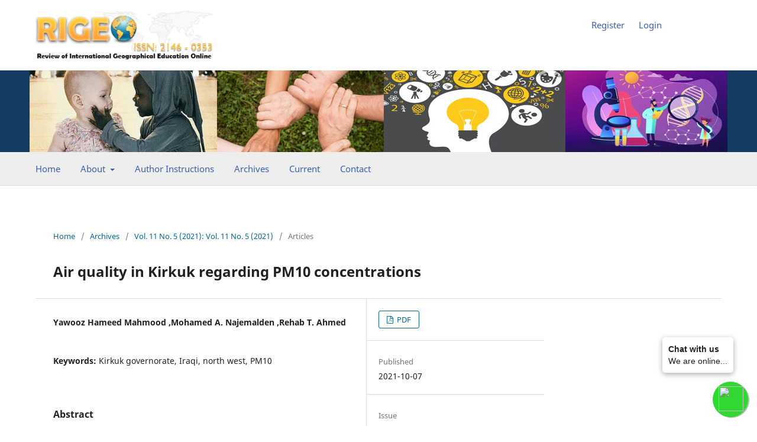

--- FILE ---
content_type: text/html; charset=utf-8
request_url: https://rigeo.org/menu-script/index.php/rigeo/article/view/1356
body_size: 6833
content:
<!DOCTYPE html>
<html lang="en-US" xml:lang="en-US">
<head>
	<meta charset="utf-8">
	<meta name="viewport" content="width=device-width, initial-scale=1.0">
	<title>
		Air quality in Kirkuk regarding PM10 concentrations
							| Rigeo
			</title>

	
<meta name="generator" content="Open Journal Systems 3.3.0.15">
<meta name="gs_meta_revision" content="1.1"/>
<meta name="citation_journal_title" content="Rigeo"/>
<meta name="citation_journal_abbrev" content="Rigeo"/>
<meta name="citation_issn" content="2146-0353"/> 
<meta name="citation_author" content="Yawooz Hameed Mahmood ,Mohamed A. Najemalden ,Rehab T. Ahmed"/>
<meta name="citation_title" content="Air quality in Kirkuk regarding PM10 concentrations"/>
<meta name="citation_language" content="en"/>
<meta name="citation_date" content="2021/10/07"/>
<meta name="citation_volume" content="11"/>
<meta name="citation_issue" content="5"/>
<meta name="citation_abstract_html_url" content="https://rigeo.org/menu-script/index.php/rigeo/article/view/1356"/>
<meta name="citation_keywords" xml:lang="en" content="Kirkuk governorate, Iraqi, north west, PM10"/>
<meta name="citation_pdf_url" content="https://rigeo.org/menu-script/index.php/rigeo/article/download/1356/1366"/>
<link rel="schema.DC" href="http://purl.org/dc/elements/1.1/" />
<meta name="DC.Creator.PersonalName" content="Yawooz Hameed Mahmood ,Mohamed A. Najemalden ,Rehab T. Ahmed"/>
<meta name="DC.Date.created" scheme="ISO8601" content="2021-10-07"/>
<meta name="DC.Date.dateSubmitted" scheme="ISO8601" content="2022-11-12"/>
<meta name="DC.Date.issued" scheme="ISO8601" content="2021-05-31"/>
<meta name="DC.Date.modified" scheme="ISO8601" content="2023-01-28"/>
<meta name="DC.Description" xml:lang="en" content="This study explored the concentration of PM10 in Kirkuk governorate north Iraq. A total of 165 samples were collected from three (3) monitoring station, One (1) sample per month per station were collected for the period (2014-August 2018), To estimate air quality in Kirkuk based on PM10particulates, The data were analyzed and compared with the International standards like: United states Environmental Protection Agency (US-EPA) and standard index of Iran, (have similar weather conditions especially in west part of Iran), which includes the following: 0-50μg/m3 (good), 51-150 μg/m3(moderate), 151-350μg/m3 (unhealthy), 351-420 μg/m3 (very unhealthy), and more than 420μg/m3 represent the whorst case (hazardous) [13], based on above classification the pm10 concentration(0-150)μg/m3lied within the Iraqi standards range and more than 150μg/m3 was considered out of Iraqi standards accepted levels. ArcGIS10.3 interpolation technique was used for estimations the concentrations of the (PM10) particles measured using data of three (3) stations in the study area for the period (2014-July2018). The results showed clearly that the current changes in air quality in term of PM10, depend on (US-EPA) standard index within a period (2014-AUGEST 2018) was(27.8,54.5,10.3,3.6)% and respectively, for 2014 results 22%,41% were within (good) and (moderate), while 27.7% of total samples was (unhealthy), meanwhile (very unhealthy) and (hazardous) was 2.7%and 5.5% respectively. that most of the results lies over Iraqi standards limits of ambient air and within the rank (moderate) according to (US-EPA) standard index, from other hand, the annual mean concentrations of PM10were over the national standard limit also and lies within the rank (moderate) according to (US-EPA) standard index, while the total mean of 165 samples was 116μg/m3 indicating that these results lies over national standards limits also. By other mean, GIS spatial analysis tools showed that the north west of Kirkuk governorate were the most polluted part regarding to PM10 particles comparing with other area included in the study, that's may be linked to the nearby oil and gas production and its negative effects on air quality especially if we consider that most of these oil and gas sites docent have air pollution control instruments and use open fire pits inside its locations and inefficient flare firing systems, the GIS spatial analysis give evidence that the industrial discharges from oil and gas sectors has great bad impact on air quality which need urgent intervention to treat its discharges according to Iraqi emissions standards limits."/>
<meta name="DC.Format" scheme="IMT" content="application/pdf"/>
<meta name="DC.Identifier" content="1356"/>
<meta name="DC.Identifier.URI" content="https://rigeo.org/menu-script/index.php/rigeo/article/view/1356"/>
<meta name="DC.Language" scheme="ISO639-1" content="en"/>
<meta name="DC.Rights" content="Copyright (c) 2022 "/>
<meta name="DC.Rights" content=""/>
<meta name="DC.Source" content="Rigeo"/>
<meta name="DC.Source.ISSN" content="2146-0353"/>
<meta name="DC.Source.Issue" content="5"/>
<meta name="DC.Source.Volume" content="11"/>
<meta name="DC.Source.URI" content="https://rigeo.org/menu-script/index.php/rigeo"/>
<meta name="DC.Subject" xml:lang="en" content="Kirkuk governorate, Iraqi, north west, PM10"/>
<meta name="DC.Title" content="Air quality in Kirkuk regarding PM10 concentrations"/>
<meta name="DC.Type" content="Text.Serial.Journal"/>
<meta name="DC.Type.articleType" content="Articles"/>

	<link rel="stylesheet" href="https://rigeo.org/menu-script/index.php/rigeo/$$$call$$$/page/page/css?name=stylesheet" type="text/css" /><link rel="stylesheet" href="https://rigeo.org/menu-script/index.php/rigeo/$$$call$$$/page/page/css?name=font" type="text/css" /><link rel="stylesheet" href="https://rigeo.org/menu-script/lib/pkp/styles/fontawesome/fontawesome.css?v=3.3.0.15" type="text/css" />
</head>
<body class="pkp_page_article pkp_op_view" dir="ltr">
    <style>
    .pkp_structure_head {
    background-color: #ffffff !important;
    border-bottom: 1px solid #ddd;
}
    .pkp_site_nav_menu a {
    display: inline-block;
    padding: 0.125rem 0;
    color: #3b60ae !important;
    text-decoration: none;
    font-size: 15px !important;
    font-weight: 500 !important;
}
   li.profile {
    padding: 10px;
} 
nav.pkp_site_nav_menu {
    background: #eee;
    padding: 8px 0px !important;
}
 .pkp_navigation_search_wrapper {
    display: none !important;
}
.obj_issue_toc .published {
    margin: 0rem 0 !important;
}
 
 .list1{ padding:0}
.list1 li {
    display: inline;
    background: transparent;
    padding: 10px;
}
.list1 li a{
   font-size: 15px !important;
   font-weight: 500 !important;
   color:#3B60AE !important;
}

 
 @media (min-width: 992px){
.pkp_head_wrapper {
    padding-top: 1rem !important;
}
.pkp_navigation_user_wrapper {
    top: 30px !important;
    right: 0;
    width: 78%;
}
}
@media (min-width: 1200px){
.pkp_structure_main {
    width: 100% !important;
}
}
@media (min-width: 768px){
.pkp_structure_main:before, .pkp_structure_main:after {
      background: transparent !important;
}
}

  
  
</style>
	<div class="pkp_structure_page">

				<header class="pkp_structure_head" id="headerNavigationContainer" role="banner">
						
 <nav class="cmp_skip_to_content" aria-label="Jump to content links">
	<a href="#pkp_content_main">Skip to main content</a>
	<a href="#siteNav">Skip to main navigation menu</a>
		<a href="#pkp_content_footer">Skip to site footer</a>
</nav>

			<div class="pkp_head_wrapper">

				<div class="pkp_site_name_wrapper">
					<button class="pkp_site_nav_toggle">
						<span>Open Menu</span>
					</button>
										<div class="pkp_site_name" style="margin-bottom: 11px;">
																<a href="https://rigeo.org/" class="is_text"><img src="https://rigeo.org/wp-content/uploads/2022/04/logo-rigeo.png" alt="Open Journal Systems" title="Open Journal Systems" width="180" height="90" /></a>
										</div>
				</div>

				                <div style="background: #143C62;">
				    <div class="pkp_site_name" style="text-align: center;">
				    <img src="https://rigeo.org/wp-content/uploads/2022/04/haeder.jpg">
				    </div>
				</div>
					<nav class="pkp_site_nav_menu" aria-label="Site Navigation">
					<a id="siteNav"></a>
					<div class="pkp_navigation_primary_row">
						<div class="pkp_navigation_primary_wrapper">
																				<ul id="navigationPrimary" class="pkp_navigation_primary pkp_nav_list">
	    	<li>
				<a href="https://rigeo.org/menu-script/index.php">
					Home
				</a>
			</li>
			
			<li>
			<a href="https://rigeo.org/menu-script/index.php/rigeo/about">
				About
			</a>
			<ul>
				<li>
					<a href="https://rigeo.org/about-the-journal/">
						About the Journal
					</a>
				</li>
				
				<li>
					<a href="https://rigeo.org/about/editorial-team/">
						Editrorial Team
					</a>
				</li>
				
					<li>
					<a href="https://rigeo.org/about/aim-scope/">
						Aim & Scope
					</a>
				</li>
				
				<li>
					<a href="https://rigeo.org/about/journal-indexing/">
						Journal Indexing & Ehtics
					</a>
				</li>
				
				
				<li>
					<a href="https://rigeo.org/menu-script/index.php/rigeo/about/submissions">
						Submissions
					</a>
				</li>
				
			</ul>
		</li>
			
			<li>
				<a href="https://rigeo.org/author-instructions/">
					Author Instructions
				</a>
			</li>
			
			
			
			<li>
				<a href="https://rigeo.org/menu-script/index.php/rigeo/issue/archive">
					Archives
				</a>
			</li>
			<li>
				<a href="https://rigeo.org/menu-script/index.php/rigeo/issue/current">
					Current
				</a>
			</li>
			
			
				<li>
				<a href="https://rigeo.org/contact/">
					Contact
				</a>
			</li>

	</ul>


				

																						<div class="pkp_navigation_search_wrapper">
									<a href="https://rigeo.org/menu-script/index.php/rigeo/search" class="pkp_search pkp_search_desktop">
										<span class="fa fa-search" aria-hidden="true"></span>
										Search
									</a>
								</div>
													</div>
					</div>
					<div class="pkp_navigation_user_wrapper" id="navigationUserWrapper">
					<ul class="list1">         
					   <li><a href="https://rigeo.org/menu-script/index.php/rigeo/user/register?source=">Register</a></li>
					   <li><a href="https://rigeo.org/menu-script/index.php/rigeo/login">Login</a></li>
</ul>
					</div>
				</nav>
			</div><!-- .pkp_head_wrapper -->
		</header><!-- .pkp_structure_head -->

						<div class="pkp_structure_content">
			<div class="pkp_structure_main" role="main">
				<a id="pkp_content_main"></a>

<div class="page page_article">
			<nav class="cmp_breadcrumbs" role="navigation" aria-label="You are here:">
	<ol>
		<li>
			<a href="https://rigeo.org/menu-script/index.php/rigeo/index">
				Home
			</a>
			<span class="separator">/</span>
		</li>
		<li>
			<a href="https://rigeo.org/menu-script/index.php/rigeo/issue/archive">
				Archives
			</a>
			<span class="separator">/</span>
		</li>
					<li>
				<a href="https://rigeo.org/menu-script/index.php/rigeo/issue/view/40">
					Vol. 11 No. 5 (2021): Vol. 11 No. 5 (2021)
				</a>
				<span class="separator">/</span>
			</li>
				<li class="current" aria-current="page">
			<span aria-current="page">
									Articles
							</span>
		</li>
	</ol>
</nav>
	
		  	 <article class="obj_article_details">

		
	<h1 class="page_title">
		Air quality in Kirkuk regarding PM10 concentrations
	</h1>

	
	<div class="row">
		<div class="main_entry">

							<section class="item authors">
					<h2 class="pkp_screen_reader">Authors</h2>
					<ul class="authors">
											<li>
							<span class="name">
								Yawooz Hameed Mahmood ,Mohamed A. Najemalden ,Rehab T. Ahmed
							</span>
																				</li>
										</ul>
				</section>
			
						
									<section class="item keywords">
				<h2 class="label">
										Keywords:
				</h2>
				<span class="value">
											Kirkuk governorate, Iraqi, north west, PM10									</span>
			</section>
			
										<section class="item abstract">
					<h2 class="label">Abstract</h2>
					<p>This study explored the concentration of PM10 in Kirkuk governorate north Iraq. A total of 165 samples were collected from three (3) monitoring station, One (1) sample per month per station were collected for the period (2014-August 2018), To estimate air quality in Kirkuk based on PM10particulates, The data were analyzed and compared with the International standards like: United states Environmental Protection Agency (US-EPA) and standard index of Iran, (have similar weather conditions especially in west part of Iran), which includes the following: 0-50μg/m3 (good), 51-150 μg/m3(moderate), 151-350μg/m3 (unhealthy), 351-420 μg/m3 (very unhealthy), and more than 420μg/m3 represent the whorst case (hazardous) [13], based on above classification the pm10 concentration(0-150)μg/m3lied within the Iraqi standards range and more than 150μg/m3 was considered out of Iraqi standards accepted levels. ArcGIS10.3 interpolation technique was used for estimations the concentrations of the (PM10) particles measured using data of three (3) stations in the study area for the period (2014-July2018). The results showed clearly that the current changes in air quality in term of PM10, depend on (US-EPA) standard index within a period (2014-AUGEST 2018) was(27.8,54.5,10.3,3.6)% and respectively, for 2014 results 22%,41% were within (good) and (moderate), while 27.7% of total samples was (unhealthy), meanwhile (very unhealthy) and (hazardous) was 2.7%and 5.5% respectively. that most of the results lies over Iraqi standards limits of ambient air and within the rank (moderate) according to (US-EPA) standard index, from other hand, the annual mean concentrations of PM10were over the national standard limit also and lies within the rank (moderate) according to (US-EPA) standard index, while the total mean of 165 samples was 116μg/m3 indicating that these results lies over national standards limits also. By other mean, GIS spatial analysis tools showed that the north west of Kirkuk governorate were the most polluted part regarding to PM10 particles comparing with other area included in the study, that's may be linked to the nearby oil and gas production and its negative effects on air quality especially if we consider that most of these oil and gas sites docent have air pollution control instruments and use open fire pits inside its locations and inefficient flare firing systems, the GIS spatial analysis give evidence that the industrial discharges from oil and gas sectors has great bad impact on air quality which need urgent intervention to treat its discharges according to Iraqi emissions standards limits.</p>
				</section>
			
			

																			
						
		</div><!-- .main_entry -->

		<div class="entry_details">

						
										<div class="item galleys">
					<h2 class="pkp_screen_reader">
						Downloads
					</h2>
					<ul class="value galleys_links">
													<li>
								
	
							

<a class="obj_galley_link pdf" href="https://rigeo.org/menu-script/index.php/rigeo/article/view/1356/1366">

		
	PDF

	</a>
							</li>
											</ul>
				</div>
						
						<div class="item published">
				<section class="sub_item">
					<h2 class="label">
						Published
					</h2>
					<div class="value">
																			<span>2021-10-07</span>
																	</div>
				</section>
							</div>
			
						
										<div class="item issue">

											<section class="sub_item">
							<h2 class="label">
								Issue
							</h2>
							<div class="value">
								<a class="title" href="https://rigeo.org/menu-script/index.php/rigeo/issue/view/40">
									Vol. 11 No. 5 (2021): Vol. 11 No. 5 (2021)
								</a>
							</div>
						</section>
					
											<section class="sub_item">
							<h2 class="label">
								Section
							</h2>
							<div class="value">
								Articles
							</div>
						</section>
					
									</div>
			
						
						
			

		</div><!-- .entry_details -->
	</div><!-- .row -->

</article>

	

</div><!-- .page -->

	</div><!-- pkp_structure_main -->

		</div><!-- pkp_structure_content -->

<!--<div class="pkp_structure_footer_wrapper" role="contentinfo">
	<a id="pkp_content_footer"></a>

	<div class="pkp_structure_footer">

		
		<div class="pkp_brand_footer" role="complementary">
			<a href="https://rigeo.org/menu-script/index.php/rigeo/about/aboutThisPublishingSystem">
				<img alt="More information about the publishing system, Platform and Workflow by OJS/PKP." src="https://rigeo.org/menu-script/templates/images/ojs_brand.png">
			</a>
		</div>
	</div>
</div><!-- pkp_structure_footer_wrapper -->

</div><!-- pkp_structure_page -->

<script src="https://rigeo.org/menu-script/lib/pkp/lib/vendor/components/jquery/jquery.min.js?v=3.3.0.15" type="text/javascript"></script><script src="https://rigeo.org/menu-script/lib/pkp/lib/vendor/components/jqueryui/jquery-ui.min.js?v=3.3.0.15" type="text/javascript"></script><script src="https://rigeo.org/menu-script/plugins/themes/default/js/lib/popper/popper.js?v=3.3.0.15" type="text/javascript"></script><script src="https://rigeo.org/menu-script/plugins/themes/default/js/lib/bootstrap/util.js?v=3.3.0.15" type="text/javascript"></script><script src="https://rigeo.org/menu-script/plugins/themes/default/js/lib/bootstrap/dropdown.js?v=3.3.0.15" type="text/javascript"></script><script src="https://rigeo.org/menu-script/plugins/themes/default/js/main.js?v=3.3.0.15" type="text/javascript"></script>

<div id="whatswidget-pre-wrapper" class="">
<div id="whatswidget-widget-wrapper" class="whatswidget-widget-wrapper" style="all:revert;">
<div id="whatswidget-conversation" class="whatswidget-conversation" style="color: revert; font: revert; font-feature-settings: revert; font-kerning: revert; font-optical-sizing: revert; font-variation-settings: revert; text-orientation: revert; text-rendering: revert; -webkit-font-smoothing: revert; -webkit-locale: revert; -webkit-text-orientation: revert; -webkit-writing-mode: revert; writing-mode: revert; zoom: revert; place-content: revert; place-items: revert; place-self: revert; alignment-baseline: revert; animation: revert; appearance: revert; backdrop-filter: revert; backface-visibility: revert; background: revert; background-blend-mode: revert; baseline-shift: revert; block-size: revert; border-block: revert; border: revert; border-radius: revert; border-collapse: revert; border-inline: revert; inset: revert; box-shadow: revert; box-sizing: revert; break-after: revert; break-before: revert; break-inside: revert; buffered-rendering: revert; caption-side: revert; caret-color: revert; clear: revert; clip: revert; clip-path: revert; clip-rule: revert; color-interpolation: revert; color-interpolation-filters: revert; color-rendering: revert; color-scheme: revert; columns: revert; column-fill: revert; gap: revert; column-rule: revert; column-span: revert; contain: revert; contain-intrinsic-size: revert; content: revert; content-visibility: revert; counter-increment: revert; counter-reset: revert; counter-set: revert; cursor: revert; cx: revert; cy: revert; d: revert; display: none; dominant-baseline: revert; empty-cells: revert; fill: revert; fill-opacity: revert; fill-rule: revert; filter: revert; flex: revert; flex-flow: revert; float: revert; flood-color: revert; flood-opacity: revert; grid: revert; grid-area: revert; height: revert; hyphens: revert; image-orientation: revert; image-rendering: revert; inline-size: revert; inset-block: revert; inset-inline: revert; isolation: revert; letter-spacing: revert; lighting-color: revert; line-break: revert; list-style: revert; margin-block: revert; margin: revert; margin-inline: revert; marker: revert; mask: revert; mask-type: revert; max-block-size: revert; max-height: revert; max-inline-size: revert; max-width: revert; min-block-size: revert; min-height: revert; min-inline-size: revert; min-width: revert; mix-blend-mode: revert; object-fit: revert; object-position: revert; offset: revert; opacity: 0; order: revert; origin-trial-test-property: revert; orphans: revert; outline: revert; outline-offset: revert; overflow-anchor: revert; overflow-wrap: revert; overflow: revert; overscroll-behavior-block: revert; overscroll-behavior-inline: revert; overscroll-behavior: revert; padding-block: revert; padding: revert; padding-inline: revert; page: revert; page-orientation: revert; paint-order: revert; perspective: revert; perspective-origin: revert; pointer-events: revert; position: revert; quotes: revert; r: revert; resize: revert; ruby-position: revert; rx: revert; ry: revert; scroll-behavior: revert; scroll-margin-block: revert; scroll-margin: revert; scroll-margin-inline: revert; scroll-padding-block: revert; scroll-padding: revert; scroll-padding-inline: revert; scroll-snap-align: revert; scroll-snap-stop: revert; scroll-snap-type: revert; shape-image-threshold: revert; shape-margin: revert; shape-outside: revert; shape-rendering: revert; size: revert; speak: revert; stop-color: revert; stop-opacity: revert; stroke: revert; stroke-dasharray: revert; stroke-dashoffset: revert; stroke-linecap: revert; stroke-linejoin: revert; stroke-miterlimit: revert; stroke-opacity: revert; stroke-width: revert; tab-size: revert; table-layout: revert; text-align: revert; text-align-last: revert; text-anchor: revert; text-combine-upright: revert; text-decoration: revert; text-decoration-skip-ink: revert; text-indent: revert; text-overflow: revert; text-shadow: revert; text-size-adjust: revert; text-transform: revert; text-underline-offset: revert; text-underline-position: revert; touch-action: revert; transform: revert; transform-box: revert; transform-origin: revert; transform-style: revert; transition: revert; user-select: revert; vector-effect: revert; vertical-align: revert; visibility: revert; -webkit-app-region: revert; border-spacing: revert; -webkit-border-image: revert; -webkit-box-align: revert; -webkit-box-decoration-break: revert; -webkit-box-direction: revert; -webkit-box-flex: revert; -webkit-box-ordinal-group: revert; -webkit-box-orient: revert; -webkit-box-pack: revert; -webkit-box-reflect: revert; -webkit-highlight: revert; -webkit-hyphenate-character: revert; -webkit-line-break: revert; -webkit-line-clamp: revert; -webkit-mask-box-image: revert; -webkit-mask: revert; -webkit-mask-composite: revert; -webkit-perspective-origin-x: revert; -webkit-perspective-origin-y: revert; -webkit-print-color-adjust: revert; -webkit-rtl-ordering: revert; -webkit-ruby-position: revert; -webkit-tap-highlight-color: revert; -webkit-text-combine: revert; -webkit-text-decorations-in-effect: revert; -webkit-text-emphasis: revert; -webkit-text-emphasis-position: revert; -webkit-text-fill-color: revert; -webkit-text-security: revert; -webkit-text-stroke: revert; -webkit-transform-origin-x: revert; -webkit-transform-origin-y: revert; -webkit-transform-origin-z: revert; -webkit-user-drag: revert; -webkit-user-modify: revert; white-space: revert; widows: revert; width: revert; will-change: revert; word-break: revert; word-spacing: revert; x: revert; y: revert; z-index: revert;"><div class="whatswidget-conversation-header" style="all:revert;">
<div id="whatswidget-conversation-title" class="whatswidget-conversation-title" style="all:revert;">Chat with us</div></div><div id="whatswidget-conversation-message" class="whatswidget-conversation-message " style="all:revert;">We are online...</div><div class="whatswidget-conversation-cta" style="all:revert;"> <a style="all:revert;" id="whatswidget-phone-desktop" target="_blank" href="https://web.whatsapp.com/send?phone=447362047629" class="whatswidget-cta whatswidget-cta-desktop">Mesaj Gönder</a> <a id="whatswidget-phone-mobile" target="_blank" href="https://wa.me/447362047629" class="whatswidget-cta whatswidget-cta-mobile" style="all:revert;">Send message</a>
</div><a target="_blank" class="whatswidget-link" href="https://www.ojs-services.com" title="WhatsAppWidget" style="all:revert;"><img src="" width="16px" style="all:revert;"></a></div>
<div id="whatswidget-conversation-message-outer" class="whatswidget-conversation-message-outer" style="all:revert;"> <span id="whatswidget-text-header-outer" class="whatswidget-text-header-outer" style="all:revert;">Chat with us</span><br> <div id="whatswidget-text-message-outer" class="whatswidget-text-message-outer" style="all:revert;">We are online...</div></div><div class="whatswidget-button-wrapper" style="all:revert;"><div class="whatswidget-button" id="whatswidget-button" style="all:revert;"><div style="margin:0 auto;width:38.5px;all:revert;"> <img class="whatswidget-icon" style="all:revert;" src=" https://www.ojs-services.com/ojsicons/wpwhite.png"></div></div></div>
<script id="whatswidget-script" type="text/javascript">document.getElementById("whatswidget-conversation").style.display="none";document.getElementById("whatswidget-conversation").style.opacity="0"; var button=document.getElementById("whatswidget-button");button.addEventListener("click",openChat);var conversationMessageOuter=document.getElementById("whatswidget-conversation-message-outer");conversationMessageOuter.addEventListener("click",openChat);var chatOpen=!1;function openChat(){0==chatOpen?(document.getElementById("whatswidget-conversation").style.display="block",document.getElementById("whatswidget-conversation").style.opacity=100,chatOpen=!0,document.getElementById("whatswidget-conversation-message-outer").style.display="none"):(document.getElementById("whatswidget-conversation").style.opacity=0,document.getElementById("whatswidget-conversation").style.display="none",chatOpen=!1)}</script></div>
<style id="whatswidget-style">.whatswidget-widget-wrapper{font-family:"Helvetica Neue","Apple Color Emoji",Helvetica,Arial,sans-serif !important;font-size:16px !important;position:fixed !important;bottom:20px !important;right:30px !important;z-index:1001 !important}.whatswidget-conversation{background-color:#e4dcd4 !important;background-image:url('https://www.ojs-services.com/ojsicons/wpbg.png') !important;background-repeat:repeat !important;box-shadow:rgba(0, 0, 0, 0.16) 0px 5px 40px !important;width:250px !important;height:300px !important;border-radius:10px !important;transition-duration:0.5s !important;margin-bottom:80px !important}.whatswidget-conversation-header{background-color:white !important;padding:10px !important;padding-left:25px !important;box-shadow:0px 1px #00000029 !important;font-weight:600 !important;border-top-left-radius:10px !important;border-top-right-radius:10px !important}.whatswidget-conversation-message{line-height: 1.2em !important;background-color:white !important;padding:10px !important;margin:10px !important;margin-left:15px !important;border-radius:5px !important}.whatswidget-conversation-message-outer{background-color:#FFF !important;padding:10px !important;margin:10px !important;margin-left:0px !important;border-radius:5px !important;box-shadow:rgba(0, 0, 0, 0.342) 0px 2.5px 10px !important;cursor:pointer !important;animation:nudge 2s linear infinite !important;margin-bottom:70px !important}.whatswidget-text-header-outer{font-weight:bold !important;font-size:90% !important}.whatswidget-text-message-outer{font-size:90% !important}.whatswidget-conversation-cta{border-radius:25px !important;width:175px !important;font-size:110% !important;padding:10px !important;margin:0 auto !important;text-align:center !important;background-color:#23b123 !important;color:white !important;font-weight:bold !important;box-shadow:rgba(0, 0, 0, 0.16) 0px 2.5px 10px !important;transition:1s !important;position:absolute !important;top:62% !important;left:10% !important}.whatswidget-conversation-cta:hover{transform:scale(1.1) !important;filter:brightness(1.3) !important}.whatswidget-cta{text-decoration:none !important;color:white !important}.whatswidget-cta-desktop{display:none !important}.whatswidget-cta-mobile{display:inherit !important}@media (min-width: 48em){.whatswidget-cta-desktop{display:inherit !important}
.whatswidget-cta-mobile{display:none !important}}.whatswidget-button-wrapper{position:fixed !important;bottom:15px !important;right:15px !important}.whatswidget-button{position:relative !important;right:0px !important;background-color:#31d831 !important;border-radius:100% !important;width:60px !important;height:60px !important;box-shadow:2px 1px #0d630d63 !important;transition:1s !important}.whatswidget-icon{width:42px !important;height:42px !important;position:absolute !important; bottom:10px !important; left:10px !important;}.whatswidget-button:hover{filter:brightness(115%) !important;transform:rotate(15deg) scale(1.15) !important;cursor:pointer !important}@keyframes nudge{20%,100%{transform:translate(0,0)}0%{transform:translate(0,5px);transform:rotate(2deg)}10%{transform:translate(0,-5px);transform:rotate(-2deg)}}.whatswidget-link{position:absolute !important;bottom:90px !important;right:5px !important;opacity:0.5 !important}</style>
</div>
</body>
</html>
